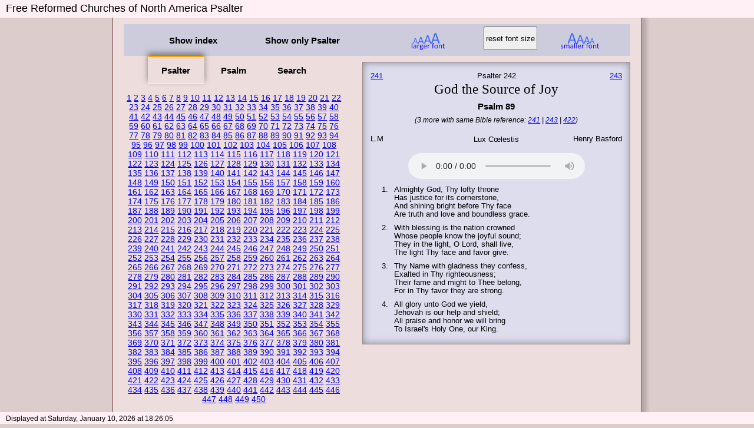

--- FILE ---
content_type: text/html
request_url: https://science.rehoboth.on.ca/Psalter/?psalter=242
body_size: 4605
content:
<head><title>Psalter 242</title>
<script src="https://ajax.googleapis.com/ajax/libs/jquery/1.12.2/jquery.min.js"></script>
	<style>

@import url('http://fonts.googleapis.com/css?family=Open+Sans:400,600,700');
@import url('http://netdna.bootstrapcdn.com/font-awesome/4.1.0/css/font-awesome.css');

		#header{position:fixed;
			width:100%;
			height:30px;
			background-color:#FFF0F5;
			padding:5px 0 0 10px;
			top:0px;
			font: 18px/1 'Open Sans', sans-serif;
			z-index:1000;
		}
		#footer{position:fixed;
			width:100%;
			height:20px;
			background-color:#FFF0F5;
			padding:5px 0 0 10px;
			bottom:0px;
			font: 12px/1 'Open Sans', sans-serif;

		}
body {
  font: 1em/1.5em 'open sans', sans-serif;
  background: #dcc;
  padding:20px 0 20px 0;
}

#maincontainer {
  width: 60em;
  padding: 1.25em;
  margin: auto;
  border: 0.06em solid #633;
  background: #edd;
  box-shadow: 0.5em 0.5em 0.5em rgba(50, 51, 50, 0.25);
  overflow: hidden;
  text-align:left;
  padding-top: 20px;
}

#indexcontainer {
	float: left;
	width: 25em;
	text-align: center;
}

#container {
  width: 35em;
  padding: 1em;
  margin-top:10px;
  border: 0.06em solid transparent;
  box-sizing: border-box;
  font-size: 13px;
  text-align: center;
  background: #dde;
  border-color: #988;
  box-shadow: inset 0 0 1em rgba(50, 51, 50, 0.5);
}

.Psalteronly{
	margin:10 auto;
}
.indextoo{
	float:right;
}

#indexcontainer div {
  display: none;
  padding: 1.25em 0 0;
  font-size: 0.9em;
  line-height:120%;
}
#indexcontainer div:nth-child(4){
	line-height:120%;
	font-size: 0.9em;

}
#indexcontainer label {
  display: inline-block;
  padding: 1em 1.5em;
  font-weight: 600;
  color: #000;
  border: 0.12em solid transparent;
  cursor: pointer;
}

.left {float:left;text-align: left;}
.leftup {float:left;text-align: left; margin-top:-16}
.stanzaleft {float:left;text-align: left; line-height:110%;}
.center {display: inline-block; margin:0 auto; text-align:center;}
.centerbackground {background:#cbb; margin:0 auto; text-align:center;}
.centerdown {display: inline-block; margin:0 auto; text-align:center; margin-top:0}
.numright {float:left;width:20px;text-align: right;}
.right {float:right;text-align: right;}
.rightup {float:right;text-align: right; margin-top:-16}
.nextrow{clear: both;padding: 3 0 0 0;}
.pala{font-size:23px;font-family:"Palatino Linotype", "Book Antiqua", Palatino, serif !important;}
.smallfont {font-size:13px;font-family:Arial, sans-serif !important;}
.padupdown{padding-top: 2; padding-bottom: 5;}
.padleft{padding-left: 10;}
.arial{font-size:14px;font-family: 'Lucida Grande', 'Helvetica Neue', Helvetica, Arial, sans-serif; !important;}

.ital{font-size:12px; font-style:italic;}
.boldit{font-size:15px; font-weight:bold;}
audio {padding-top: 8px; padding-bottom: 2px;}

.indent{margin: 0 0 0 20px;}

*, *:before, *:after {
  margin: 0;
  padding: 0;
  box-sizing: border-box;
}

body {
  font: 15px/1 'Open Sans', sans-serif;
  background: #dcc;
}


p {
  margin: 0 0 10px;
  line-height: 1.5;
}
label {
  display: inline-block;
  margin: 0 0 -1px;
  padding: 15px 5px;
  font-weight: 600;
  text-align: center;
  color: #000;
  border: 2px solid transparent;
}

label:before {
  font-weight: normal;
  margin-right: 10px;
}

label:hover, img:hover {
  color: #000;
  cursor: pointer;
  background-color: #cbb;
    box-shadow: 0px -5px 9px rgba(50, 51, 50, 0.15);
}

#tab1:checked ~ #indexcontainer label:nth-child(1),
#tab2:checked ~ #indexcontainer label:nth-child(2),
#tab3:checked ~ #indexcontainer label:nth-child(3) {
  color: #000;
  border: 0.06em solid #ddd;
  border-top: 0.12em solid orange;
  border-bottom: 0.06em solid #fff;
  box-shadow: 0 -0.31em 0.62em rgba(50, 51, 50, 0.55);
}

#taba:checked ~ #maincontainer label:nth-child(2){display: none;}
#tabb:checked ~ #maincontainer label:nth-child(1){display: none;}

#tabb:checked ~ #indexcontainer {  display: none;}

#tab3:checked ~ #container .highlight {
  text-shadow:0px 0px 3px rgba(255,255,0,1);
}
#taba, #tabb, #tab1, #tab2, #tab3{
  display: none;
}

#tab1:checked ~ #indexcontainer div:nth-child(4),
#tab2:checked ~ #indexcontainer div:nth-child(5),
#tab3:checked ~ #indexcontainer div:nth-child(6) {
  display: block;
}

#btnfontplus,#btnfontminus, #btnfontnormal {
    padding: 2px;
    margin-right: 5px;
    top: 45px;
    position: absolute;
    height:40px;
}
/* DivTable.com */
.divTable{
	display: table;
	width: 100%;
	background-color:#ccd;
}
.divTableRow {
	display: table-row;
}
.divTableHeading {
	background-color: #EEE;
	display: table-header-group;
}
.divTableCell, .divTableHead {
	border: none;
	display: table-cell;
	padding: 3px 10px;

}
.divTableHeading {
	background-color: #EEE;
	display: table-header-group;
	font-weight: bold;
}
.divTableFoot {
	background-color: #EEE;
	display: table-footer-group;
	font-weight: bold;
}
.divTableBody {
	display: table-row-group;
}
@media screen and (max-width: 650px) {
  label {
    font-size: 0;
  }
  label:before {
    margin: 0;
    font-size: 18px;
  }
}

@media screen and (max-width: 400px) {
  label {
    padding: 15px;
  }
}
	</style>
	<script>
		$(document).ready(function(){
			var a=$("#container");
			var mainc=$("#maincontainer");

			$("#btnfontplus").click(function(){
				var c=a.css("fontSize");
				var cw=a.css("width");

				var b=parseInt(c.replace("px",""))+2;
				$(a).css("fontSize",b+"px");

				if (b>10){
					$("#btnfontminus").attr("src","smallerfont.png");
				}
				var b=parseInt(cw.replace("px",""))+30;
				$(a).css("width",b+"px");

				var c=mainc.css("width");
				var b=parseInt(c.replace("px",""))+30;
				$(mainc).css("width",b+"px");
				$(a).css("height","");
			});
			$("#btnfontminus").click(function(){
				var c=a.css("fontSize");
				var cw=a.css("width");

				var b=parseInt(c.replace("px",""))-2;
				if (b < 10){b=10;}
				if (b == 10){$("#btnfontminus").attr("src","smallerfont_lite.png");}
				$(a).css("fontSize",b+"px");
				var b=parseInt(cw.replace("px",""))-30;
				if (b < 395){b=395;}
				$(a).css("width",b+"px");

				var c=mainc.css("width");
				var b=parseInt(c.replace("px",""))-30;
				if (b < 840){b=840};

				$(mainc).css("width",b+"px");
				$(a).css("height","");


			});
			$("#btnfontnormal").click(function(){
				$(a).css("fontSize",13+"px");
				$(a).css("width",455+"px");
				$(a).css("height","");
				$(mainc).css("width",900+"px");
			});
			$("#tabb").click(function(){
				var h=a.css("height");
				$(a).css("float","");
				$(a).css("margin","10 auto");

				$(a).removeClass('indextoo');
				$(a).css("height","");
				/*$(a).addClass('Psalteronly');*/
				/*$(a).css("height",h);*/

			});
			$("#taba").click(function(){
				var h=a.css("height");
				$(a).css("float","right");
				$(a).css("margin","");

				$(a).removeClass('Psalteronly');
				$(a).css("height","");
				/*$(a).addClass('indextoo');*/
				/*$(a).css("height",h);*/
			});
		});
	</script>
</head>

<body>

<div id="header">
	Free Reformed Churches of North America Psalter
</div>
<div id="footer">
	Displayed at Saturday, January 10, 2026 at 18:26:05</div>



<div id="maincontainer">
  <input id="taba" type="radio" name="show" >
  <input id="tabb" type="radio" name="show" >
	<div class="divTable">
		<div class="divTableBody">
			<div class="divTableRow">
				<div class="divTableCell" style="width: 7%;"> </div>
				<div class="divTableCell" style="width: 19%;"><label for="taba">Show index</label></div>
				<div class="divTableCell" style="width: 22%;"><label for="tabb">Show only Psalter</label></div>
				<div class="divTableCell" style="width: 7%;"> </div>
				<div class="divTableCell" style="width: 15%; position: absolute;top: 5px;"><img src="largerfont.png" id="btnfontplus" title="Click to increase font size for Psalter"/></div>
				<div class="divTableCell" style="width: 15%;"><input type="button" id="btnfontnormal" value="reset font size" title="Click to reset font size to the default size for Psalter"/></div>
				<div class="divTableCell" style="width: 15%;  position: absolute;top: 5px;"><img src="smallerfont.png" id="btnfontminus" title="Click to decrease font size for Psalter"/></div>
			</div>
		</div>
	</div>
	<div class="centerbackground">
		<div style="margin: 0px auto 0px 500px; width: 461px;"></div>
	</div>
<!-- <button>testing</button> -->
	<input id="tab1" type="radio" name="tabs" checked>
	<input id="tab2" type="radio" name="tabs" >
	<input id="tab3" type="radio" name="tabs" >

	<div id="indexcontainer">
		<label for="tab1">Psalter</label>
		<label for="tab2">Psalm</label>
		<label for="tab3">Search</label>

		<div>
	<a href="?psalter=1">1</a> <a href="?psalter=2">2</a> <a href="?psalter=3">3</a> <a href="?psalter=4">4</a> <a href="?psalter=5">5</a> <a href="?psalter=6">6</a> <a href="?psalter=7">7</a> <a href="?psalter=8">8</a> <a href="?psalter=9">9</a> <a href="?psalter=10">10</a> <a href="?psalter=11">11</a> <a href="?psalter=12">12</a> <a href="?psalter=13">13</a> <a href="?psalter=14">14</a> <a href="?psalter=15">15</a> <a href="?psalter=16">16</a> <a href="?psalter=17">17</a> <a href="?psalter=18">18</a> <a href="?psalter=19">19</a> <a href="?psalter=20">20</a> <a href="?psalter=21">21</a> <a href="?psalter=22">22</a> <a href="?psalter=23">23</a> <a href="?psalter=24">24</a> <a href="?psalter=25">25</a> <a href="?psalter=26">26</a> <a href="?psalter=27">27</a> <a href="?psalter=28">28</a> <a href="?psalter=29">29</a> <a href="?psalter=30">30</a> <a href="?psalter=31">31</a> <a href="?psalter=32">32</a> <a href="?psalter=33">33</a> <a href="?psalter=34">34</a> <a href="?psalter=35">35</a> <a href="?psalter=36">36</a> <a href="?psalter=37">37</a> <a href="?psalter=38">38</a> <a href="?psalter=39">39</a> <a href="?psalter=40">40</a> <a href="?psalter=41">41</a> <a href="?psalter=42">42</a> <a href="?psalter=43">43</a> <a href="?psalter=44">44</a> <a href="?psalter=45">45</a> <a href="?psalter=46">46</a> <a href="?psalter=47">47</a> <a href="?psalter=48">48</a> <a href="?psalter=49">49</a> <a href="?psalter=50">50</a> <a href="?psalter=51">51</a> <a href="?psalter=52">52</a> <a href="?psalter=53">53</a> <a href="?psalter=54">54</a> <a href="?psalter=55">55</a> <a href="?psalter=56">56</a> <a href="?psalter=57">57</a> <a href="?psalter=58">58</a> <a href="?psalter=59">59</a> <a href="?psalter=60">60</a> <a href="?psalter=61">61</a> <a href="?psalter=62">62</a> <a href="?psalter=63">63</a> <a href="?psalter=64">64</a> <a href="?psalter=65">65</a> <a href="?psalter=66">66</a> <a href="?psalter=67">67</a> <a href="?psalter=68">68</a> <a href="?psalter=69">69</a> <a href="?psalter=70">70</a> <a href="?psalter=71">71</a> <a href="?psalter=72">72</a> <a href="?psalter=73">73</a> <a href="?psalter=74">74</a> <a href="?psalter=75">75</a> <a href="?psalter=76">76</a> <a href="?psalter=77">77</a> <a href="?psalter=78">78</a> <a href="?psalter=79">79</a> <a href="?psalter=80">80</a> <a href="?psalter=81">81</a> <a href="?psalter=82">82</a> <a href="?psalter=83">83</a> <a href="?psalter=84">84</a> <a href="?psalter=85">85</a> <a href="?psalter=86">86</a> <a href="?psalter=87">87</a> <a href="?psalter=88">88</a> <a href="?psalter=89">89</a> <a href="?psalter=90">90</a> <a href="?psalter=91">91</a> <a href="?psalter=92">92</a> <a href="?psalter=93">93</a> <a href="?psalter=94">94</a> <a href="?psalter=95">95</a> <a href="?psalter=96">96</a> <a href="?psalter=97">97</a> <a href="?psalter=98">98</a> <a href="?psalter=99">99</a> <a href="?psalter=100">100</a> <a href="?psalter=101">101</a> <a href="?psalter=102">102</a> <a href="?psalter=103">103</a> <a href="?psalter=104">104</a> <a href="?psalter=105">105</a> <a href="?psalter=106">106</a> <a href="?psalter=107">107</a> <a href="?psalter=108">108</a> <a href="?psalter=109">109</a> <a href="?psalter=110">110</a> <a href="?psalter=111">111</a> <a href="?psalter=112">112</a> <a href="?psalter=113">113</a> <a href="?psalter=114">114</a> <a href="?psalter=115">115</a> <a href="?psalter=116">116</a> <a href="?psalter=117">117</a> <a href="?psalter=118">118</a> <a href="?psalter=119">119</a> <a href="?psalter=120">120</a> <a href="?psalter=121">121</a> <a href="?psalter=122">122</a> <a href="?psalter=123">123</a> <a href="?psalter=124">124</a> <a href="?psalter=125">125</a> <a href="?psalter=126">126</a> <a href="?psalter=127">127</a> <a href="?psalter=128">128</a> <a href="?psalter=129">129</a> <a href="?psalter=130">130</a> <a href="?psalter=131">131</a> <a href="?psalter=132">132</a> <a href="?psalter=133">133</a> <a href="?psalter=134">134</a> <a href="?psalter=135">135</a> <a href="?psalter=136">136</a> <a href="?psalter=137">137</a> <a href="?psalter=138">138</a> <a href="?psalter=139">139</a> <a href="?psalter=140">140</a> <a href="?psalter=141">141</a> <a href="?psalter=142">142</a> <a href="?psalter=143">143</a> <a href="?psalter=144">144</a> <a href="?psalter=145">145</a> <a href="?psalter=146">146</a> <a href="?psalter=147">147</a> <a href="?psalter=148">148</a> <a href="?psalter=149">149</a> <a href="?psalter=150">150</a> <a href="?psalter=151">151</a> <a href="?psalter=152">152</a> <a href="?psalter=153">153</a> <a href="?psalter=154">154</a> <a href="?psalter=155">155</a> <a href="?psalter=156">156</a> <a href="?psalter=157">157</a> <a href="?psalter=158">158</a> <a href="?psalter=159">159</a> <a href="?psalter=160">160</a> <a href="?psalter=161">161</a> <a href="?psalter=162">162</a> <a href="?psalter=163">163</a> <a href="?psalter=164">164</a> <a href="?psalter=165">165</a> <a href="?psalter=166">166</a> <a href="?psalter=167">167</a> <a href="?psalter=168">168</a> <a href="?psalter=169">169</a> <a href="?psalter=170">170</a> <a href="?psalter=171">171</a> <a href="?psalter=172">172</a> <a href="?psalter=173">173</a> <a href="?psalter=174">174</a> <a href="?psalter=175">175</a> <a href="?psalter=176">176</a> <a href="?psalter=177">177</a> <a href="?psalter=178">178</a> <a href="?psalter=179">179</a> <a href="?psalter=180">180</a> <a href="?psalter=181">181</a> <a href="?psalter=182">182</a> <a href="?psalter=183">183</a> <a href="?psalter=184">184</a> <a href="?psalter=185">185</a> <a href="?psalter=186">186</a> <a href="?psalter=187">187</a> <a href="?psalter=188">188</a> <a href="?psalter=189">189</a> <a href="?psalter=190">190</a> <a href="?psalter=191">191</a> <a href="?psalter=192">192</a> <a href="?psalter=193">193</a> <a href="?psalter=194">194</a> <a href="?psalter=195">195</a> <a href="?psalter=196">196</a> <a href="?psalter=197">197</a> <a href="?psalter=198">198</a> <a href="?psalter=199">199</a> <a href="?psalter=200">200</a> <a href="?psalter=201">201</a> <a href="?psalter=202">202</a> <a href="?psalter=203">203</a> <a href="?psalter=204">204</a> <a href="?psalter=205">205</a> <a href="?psalter=206">206</a> <a href="?psalter=207">207</a> <a href="?psalter=208">208</a> <a href="?psalter=209">209</a> <a href="?psalter=210">210</a> <a href="?psalter=211">211</a> <a href="?psalter=212">212</a> <a href="?psalter=213">213</a> <a href="?psalter=214">214</a> <a href="?psalter=215">215</a> <a href="?psalter=216">216</a> <a href="?psalter=217">217</a> <a href="?psalter=218">218</a> <a href="?psalter=219">219</a> <a href="?psalter=220">220</a> <a href="?psalter=221">221</a> <a href="?psalter=222">222</a> <a href="?psalter=223">223</a> <a href="?psalter=224">224</a> <a href="?psalter=225">225</a> <a href="?psalter=226">226</a> <a href="?psalter=227">227</a> <a href="?psalter=228">228</a> <a href="?psalter=229">229</a> <a href="?psalter=230">230</a> <a href="?psalter=231">231</a> <a href="?psalter=232">232</a> <a href="?psalter=233">233</a> <a href="?psalter=234">234</a> <a href="?psalter=235">235</a> <a href="?psalter=236">236</a> <a href="?psalter=237">237</a> <a href="?psalter=238">238</a> <a href="?psalter=239">239</a> <a href="?psalter=240">240</a> <a href="?psalter=241">241</a> <a href="?psalter=242">242</a> <a href="?psalter=243">243</a> <a href="?psalter=244">244</a> <a href="?psalter=245">245</a> <a href="?psalter=246">246</a> <a href="?psalter=247">247</a> <a href="?psalter=248">248</a> <a href="?psalter=249">249</a> <a href="?psalter=250">250</a> <a href="?psalter=251">251</a> <a href="?psalter=252">252</a> <a href="?psalter=253">253</a> <a href="?psalter=254">254</a> <a href="?psalter=255">255</a> <a href="?psalter=256">256</a> <a href="?psalter=257">257</a> <a href="?psalter=258">258</a> <a href="?psalter=259">259</a> <a href="?psalter=260">260</a> <a href="?psalter=261">261</a> <a href="?psalter=262">262</a> <a href="?psalter=263">263</a> <a href="?psalter=264">264</a> <a href="?psalter=265">265</a> <a href="?psalter=266">266</a> <a href="?psalter=267">267</a> <a href="?psalter=268">268</a> <a href="?psalter=269">269</a> <a href="?psalter=270">270</a> <a href="?psalter=271">271</a> <a href="?psalter=272">272</a> <a href="?psalter=273">273</a> <a href="?psalter=274">274</a> <a href="?psalter=275">275</a> <a href="?psalter=276">276</a> <a href="?psalter=277">277</a> <a href="?psalter=278">278</a> <a href="?psalter=279">279</a> <a href="?psalter=280">280</a> <a href="?psalter=281">281</a> <a href="?psalter=282">282</a> <a href="?psalter=283">283</a> <a href="?psalter=284">284</a> <a href="?psalter=285">285</a> <a href="?psalter=286">286</a> <a href="?psalter=287">287</a> <a href="?psalter=288">288</a> <a href="?psalter=289">289</a> <a href="?psalter=290">290</a> <a href="?psalter=291">291</a> <a href="?psalter=292">292</a> <a href="?psalter=293">293</a> <a href="?psalter=294">294</a> <a href="?psalter=295">295</a> <a href="?psalter=296">296</a> <a href="?psalter=297">297</a> <a href="?psalter=298">298</a> <a href="?psalter=299">299</a> <a href="?psalter=300">300</a> <a href="?psalter=301">301</a> <a href="?psalter=302">302</a> <a href="?psalter=303">303</a> <a href="?psalter=304">304</a> <a href="?psalter=305">305</a> <a href="?psalter=306">306</a> <a href="?psalter=307">307</a> <a href="?psalter=308">308</a> <a href="?psalter=309">309</a> <a href="?psalter=310">310</a> <a href="?psalter=311">311</a> <a href="?psalter=312">312</a> <a href="?psalter=313">313</a> <a href="?psalter=314">314</a> <a href="?psalter=315">315</a> <a href="?psalter=316">316</a> <a href="?psalter=317">317</a> <a href="?psalter=318">318</a> <a href="?psalter=319">319</a> <a href="?psalter=320">320</a> <a href="?psalter=321">321</a> <a href="?psalter=322">322</a> <a href="?psalter=323">323</a> <a href="?psalter=324">324</a> <a href="?psalter=325">325</a> <a href="?psalter=326">326</a> <a href="?psalter=327">327</a> <a href="?psalter=328">328</a> <a href="?psalter=329">329</a> <a href="?psalter=330">330</a> <a href="?psalter=331">331</a> <a href="?psalter=332">332</a> <a href="?psalter=333">333</a> <a href="?psalter=334">334</a> <a href="?psalter=335">335</a> <a href="?psalter=336">336</a> <a href="?psalter=337">337</a> <a href="?psalter=338">338</a> <a href="?psalter=339">339</a> <a href="?psalter=340">340</a> <a href="?psalter=341">341</a> <a href="?psalter=342">342</a> <a href="?psalter=343">343</a> <a href="?psalter=344">344</a> <a href="?psalter=345">345</a> <a href="?psalter=346">346</a> <a href="?psalter=347">347</a> <a href="?psalter=348">348</a> <a href="?psalter=349">349</a> <a href="?psalter=350">350</a> <a href="?psalter=351">351</a> <a href="?psalter=352">352</a> <a href="?psalter=353">353</a> <a href="?psalter=354">354</a> <a href="?psalter=355">355</a> <a href="?psalter=356">356</a> <a href="?psalter=357">357</a> <a href="?psalter=358">358</a> <a href="?psalter=359">359</a> <a href="?psalter=360">360</a> <a href="?psalter=361">361</a> <a href="?psalter=362">362</a> <a href="?psalter=363">363</a> <a href="?psalter=364">364</a> <a href="?psalter=365">365</a> <a href="?psalter=366">366</a> <a href="?psalter=367">367</a> <a href="?psalter=368">368</a> <a href="?psalter=369">369</a> <a href="?psalter=370">370</a> <a href="?psalter=371">371</a> <a href="?psalter=372">372</a> <a href="?psalter=373">373</a> <a href="?psalter=374">374</a> <a href="?psalter=375">375</a> <a href="?psalter=376">376</a> <a href="?psalter=377">377</a> <a href="?psalter=378">378</a> <a href="?psalter=379">379</a> <a href="?psalter=380">380</a> <a href="?psalter=381">381</a> <a href="?psalter=382">382</a> <a href="?psalter=383">383</a> <a href="?psalter=384">384</a> <a href="?psalter=385">385</a> <a href="?psalter=386">386</a> <a href="?psalter=387">387</a> <a href="?psalter=388">388</a> <a href="?psalter=389">389</a> <a href="?psalter=390">390</a> <a href="?psalter=391">391</a> <a href="?psalter=392">392</a> <a href="?psalter=393">393</a> <a href="?psalter=394">394</a> <a href="?psalter=395">395</a> <a href="?psalter=396">396</a> <a href="?psalter=397">397</a> <a href="?psalter=398">398</a> <a href="?psalter=399">399</a> <a href="?psalter=400">400</a> <a href="?psalter=401">401</a> <a href="?psalter=402">402</a> <a href="?psalter=403">403</a> <a href="?psalter=404">404</a> <a href="?psalter=405">405</a> <a href="?psalter=406">406</a> <a href="?psalter=407">407</a> <a href="?psalter=408">408</a> <a href="?psalter=409">409</a> <a href="?psalter=410">410</a> <a href="?psalter=411">411</a> <a href="?psalter=412">412</a> <a href="?psalter=413">413</a> <a href="?psalter=414">414</a> <a href="?psalter=415">415</a> <a href="?psalter=416">416</a> <a href="?psalter=417">417</a> <a href="?psalter=418">418</a> <a href="?psalter=419">419</a> <a href="?psalter=420">420</a> <a href="?psalter=421">421</a> <a href="?psalter=422">422</a> <a href="?psalter=423">423</a> <a href="?psalter=424">424</a> <a href="?psalter=425">425</a> <a href="?psalter=426">426</a> <a href="?psalter=427">427</a> <a href="?psalter=428">428</a> <a href="?psalter=429">429</a> <a href="?psalter=430">430</a> <a href="?psalter=431">431</a> <a href="?psalter=432">432</a> <a href="?psalter=433">433</a> <a href="?psalter=434">434</a> <a href="?psalter=435">435</a> <a href="?psalter=436">436</a> <a href="?psalter=437">437</a> <a href="?psalter=438">438</a> <a href="?psalter=439">439</a> <a href="?psalter=440">440</a> <a href="?psalter=441">441</a> <a href="?psalter=442">442</a> <a href="?psalter=443">443</a> <a href="?psalter=444">444</a> <a href="?psalter=445">445</a> <a href="?psalter=446">446</a> <a href="?psalter=447">447</a> <a href="?psalter=448">448</a> <a href="?psalter=449">449</a> <a href="?psalter=450">450</a> 		</div>
		<div>
	<a href="?psalm=1">1</a> <a href="?psalm=2">2</a> <a href="?psalm=3">3</a> <a href="?psalm=4">4</a> <a href="?psalm=5">5</a> <a href="?psalm=6">6</a> <a href="?psalm=7">7</a> <a href="?psalm=8">8</a> <a href="?psalm=9">9</a> <a href="?psalm=10">10</a> <a href="?psalm=11">11</a> <a href="?psalm=12">12</a> <a href="?psalm=13">13</a> <a href="?psalm=14">14</a> <a href="?psalm=15">15</a> <a href="?psalm=16">16</a> <a href="?psalm=17">17</a> <a href="?psalm=18">18</a> <a href="?psalm=19">19</a> <a href="?psalm=20">20</a> <a href="?psalm=21">21</a> <a href="?psalm=22">22</a> <a href="?psalm=23">23</a> <a href="?psalm=24">24</a> <a href="?psalm=25">25</a> <a href="?psalm=26">26</a> <a href="?psalm=27">27</a> <a href="?psalm=28">28</a> <a href="?psalm=29">29</a> <a href="?psalm=30">30</a> <a href="?psalm=31">31</a> <a href="?psalm=32">32</a> <a href="?psalm=33">33</a> <a href="?psalm=34">34</a> <a href="?psalm=35">35</a> <a href="?psalm=36">36</a> <a href="?psalm=37">37</a> <a href="?psalm=38">38</a> <a href="?psalm=39">39</a> <a href="?psalm=40">40</a> <a href="?psalm=41">41</a> <a href="?psalm=42">42</a> <a href="?psalm=43">43</a> <a href="?psalm=44">44</a> <a href="?psalm=45">45</a> <a href="?psalm=46">46</a> <a href="?psalm=47">47</a> <a href="?psalm=48">48</a> <a href="?psalm=49">49</a> <a href="?psalm=50">50</a> <a href="?psalm=51">51</a> <a href="?psalm=52">52</a> <a href="?psalm=53">53</a> <a href="?psalm=54">54</a> <a href="?psalm=55">55</a> <a href="?psalm=56">56</a> <a href="?psalm=57">57</a> <a href="?psalm=58">58</a> <a href="?psalm=59">59</a> <a href="?psalm=60">60</a> <a href="?psalm=61">61</a> <a href="?psalm=62">62</a> <a href="?psalm=63">63</a> <a href="?psalm=64">64</a> <a href="?psalm=65">65</a> <a href="?psalm=66">66</a> <a href="?psalm=67">67</a> <a href="?psalm=68">68</a> <a href="?psalm=69">69</a> <a href="?psalm=70">70</a> <a href="?psalm=71">71</a> <a href="?psalm=72">72</a> <a href="?psalm=73">73</a> <a href="?psalm=74">74</a> <a href="?psalm=75">75</a> <a href="?psalm=76">76</a> <a href="?psalm=77">77</a> <a href="?psalm=78">78</a> <a href="?psalm=79">79</a> <a href="?psalm=80">80</a> <a href="?psalm=81">81</a> <a href="?psalm=82">82</a> <a href="?psalm=83">83</a> <a href="?psalm=84">84</a> <a href="?psalm=85">85</a> <a href="?psalm=86">86</a> <a href="?psalm=87">87</a> <a href="?psalm=88">88</a> <a href="?psalm=89">89</a> <a href="?psalm=90">90</a> <a href="?psalm=91">91</a> <a href="?psalm=92">92</a> <a href="?psalm=93">93</a> <a href="?psalm=94">94</a> <a href="?psalm=95">95</a> <a href="?psalm=96">96</a> <a href="?psalm=97">97</a> <a href="?psalm=98">98</a> <a href="?psalm=99">99</a> <a href="?psalm=100">100</a> <a href="?psalm=101">101</a> <a href="?psalm=102">102</a> <a href="?psalm=103">103</a> <a href="?psalm=104">104</a> <a href="?psalm=105">105</a> <a href="?psalm=106">106</a> <a href="?psalm=107">107</a> <a href="?psalm=108">108</a> <a href="?psalm=109">109</a> <a href="?psalm=110">110</a> <a href="?psalm=111">111</a> <a href="?psalm=112">112</a> <a href="?psalm=113">113</a> <a href="?psalm=114">114</a> <a href="?psalm=115">115</a> <a href="?psalm=116">116</a> <a href="?psalm=117">117</a> <a href="?psalm=118">118</a> <a href="?psalm=119">119</a> <a href="?psalm=120">120</a> <a href="?psalm=121">121</a> <a href="?psalm=122">122</a> <a href="?psalm=123">123</a> <a href="?psalm=124">124</a> <a href="?psalm=125">125</a> <a href="?psalm=126">126</a> <a href="?psalm=127">127</a> <a href="?psalm=128">128</a> <a href="?psalm=129">129</a> <a href="?psalm=130">130</a> <a href="?psalm=131">131</a> <a href="?psalm=132">132</a> <a href="?psalm=133">133</a> <a href="?psalm=134">134</a> <a href="?psalm=135">135</a> <a href="?psalm=136">136</a> <a href="?psalm=137">137</a> <a href="?psalm=138">138</a> <a href="?psalm=139">139</a> <a href="?psalm=140">140</a> <a href="?psalm=141">141</a> <a href="?psalm=142">142</a> <a href="?psalm=143">143</a> <a href="?psalm=144">144</a> <a href="?psalm=145">145</a> <a href="?psalm=146">146</a> <a href="?psalm=147">147</a> <a href="?psalm=148">148</a> <a href="?psalm=149">149</a> <a href="?psalm=150">150</a> 		</div>
		<div>
			<form>
				<input type="text" name="search" value="" size=50 placeholder="type your search word here"><br/>
				<input type="radio" name="type" value="stanzas" checked>Stanza text
				<input type="radio" name="type" value="titles" >Titles <input type='submit' value="Search">
			</form>
					</div>
	<!-- #indexcontainer -->
	</div>

	<div id="container" style="float: right;">
		<div class="nextrow">
			<span class="left smallfont"> <a href="?psalter=241">241</a> </span>
			<span class="right smallfont"> <a href="?psalter=243">243</a> </span>
			<span class="center smallfont">Psalter 242</span>
		</div>
		<div class="nextrow">

			<div class="center pala padupdown">God the Source of Joy			</div>
		</div>
		<div class="nextrow">
			<div class='center padupdown boldit'>Psalm 89</div>
		</div>

		<div class='nextrow'><div class='center padupdown ital'>(3 more with same Bible reference: <a href="?psalter=241">241</a> | <a href="?psalter=243">243</a> | <a href="?psalter=422">422</a>)<br/><br/></div></div>
		<div class="nextrow smallfont">
			<span class="centerdown">Lux C�lestis</span>
		</div>
		<div class="nextrow arial padupdown">
			<span class="leftup smallfont">L.M</span>
			<span class="rightup smallfont">Henry Basford</span>

		</div>
		<div class="center padupdown">
			<audio controls src="http://www.prca.org/audio/psaltertunes/vol10/12-Track-12.mp3">
				Your browser does not support the audio element.
			</audio>
		</div>
		<div class="nextrow padupdown padleft">
			<div class="numright padupdown">1.</div>
			<div class="stanzaleft padupdown padleft">Almighty God, Thy lofty throne<br>Has justice for its cornerstone,<br>And shining bright before Thy face<br>Are truth and love and boundless grace.</div>
		</div>
		<div class="nextrow padupdown padleft">
			<div class="numright padupdown">2.</div>
			<div class="stanzaleft padupdown padleft">With blessing is the nation crowned<br>Whose people know the joyful sound;<br>They in the light, O Lord, shall live,<br>The light Thy face and favor give.</div>
		</div>
		<div class="nextrow padupdown padleft">
			<div class="numright padupdown">3.</div>
			<div class="stanzaleft padupdown padleft">Thy Name with gladness they confess,<br>Exalted in Thy righteousness;<br>Their fame and might to Thee belong,<br>For in Thy favor they are strong.</div>
		</div>
		<div class="nextrow padupdown padleft">
			<div class="numright padupdown">4.</div>
			<div class="stanzaleft padupdown padleft">All glory unto God we yield,<br>Jehovah is our help and shield;<br>All praise and honor we will bring<br>To Israel's Holy One, our King.</div>
		</div>

		<br/><br/>
	<!-- #container  -->
	</div>

<!-- #mainindexcontainer  -->
</div>

</body>
</html>
